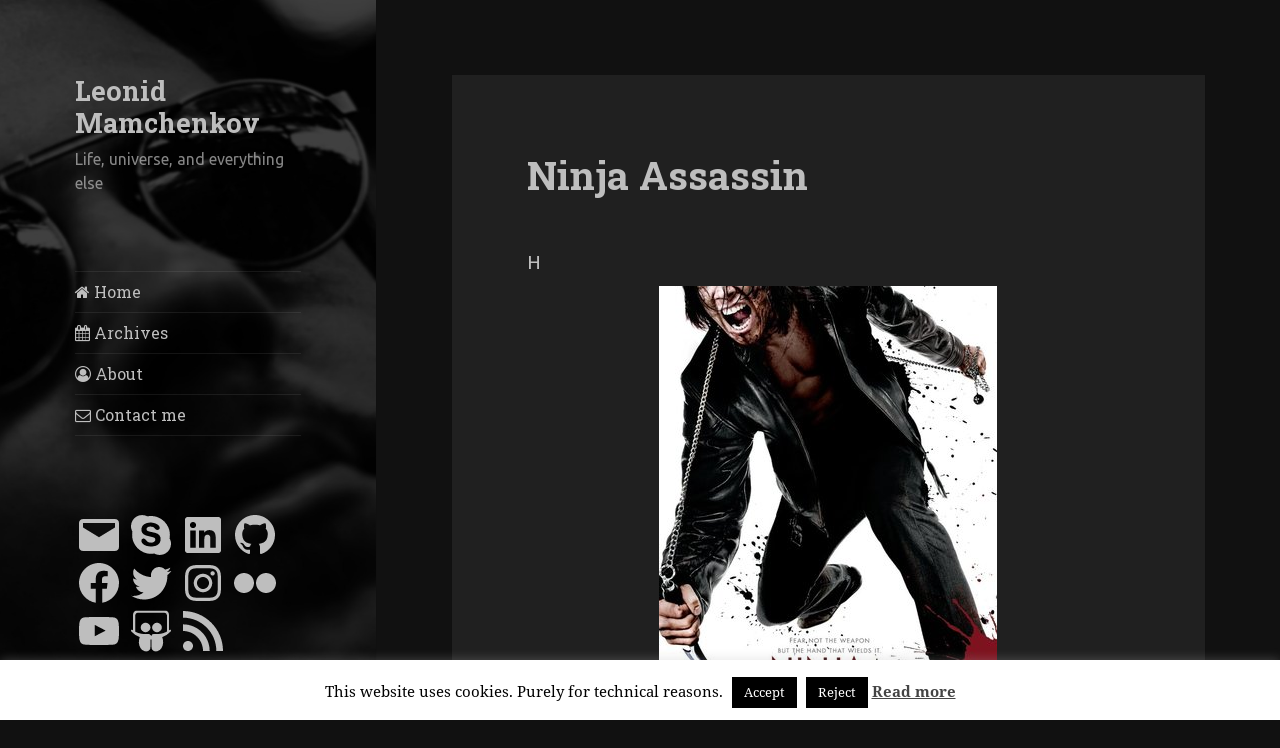

--- FILE ---
content_type: text/html; charset=utf-8
request_url: https://www.google.com/recaptcha/api2/aframe
body_size: 266
content:
<!DOCTYPE HTML><html><head><meta http-equiv="content-type" content="text/html; charset=UTF-8"></head><body><script nonce="XHuVTlupt7i_9yo_OzVutw">/** Anti-fraud and anti-abuse applications only. See google.com/recaptcha */ try{var clients={'sodar':'https://pagead2.googlesyndication.com/pagead/sodar?'};window.addEventListener("message",function(a){try{if(a.source===window.parent){var b=JSON.parse(a.data);var c=clients[b['id']];if(c){var d=document.createElement('img');d.src=c+b['params']+'&rc='+(localStorage.getItem("rc::a")?sessionStorage.getItem("rc::b"):"");window.document.body.appendChild(d);sessionStorage.setItem("rc::e",parseInt(sessionStorage.getItem("rc::e")||0)+1);localStorage.setItem("rc::h",'1764572716236');}}}catch(b){}});window.parent.postMessage("_grecaptcha_ready", "*");}catch(b){}</script></body></html>